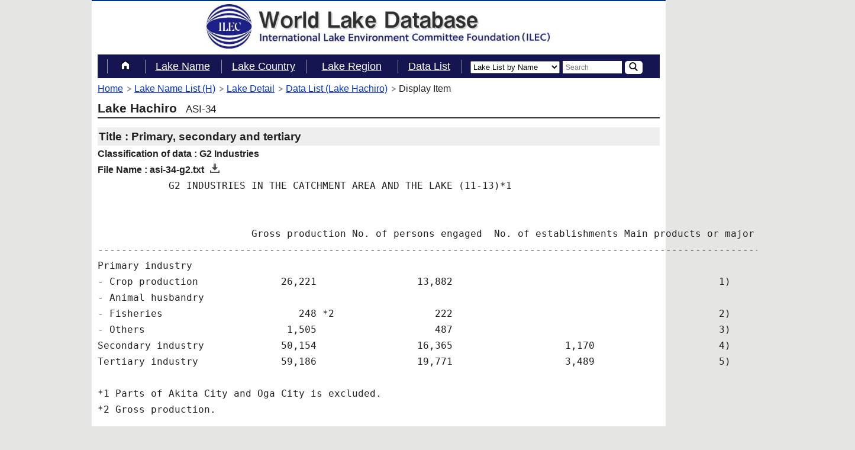

--- FILE ---
content_type: text/html; charset=UTF-8
request_url: https://wldb.ilec.or.jp/Display/plain/7607
body_size: 8555
content:
<!DOCTYPE html>
<html lang="en"  xml:lang="en" xmlns="http://www.w3.org/1999/xhtml">
<head>
    <meta http-equiv="Content-Type" content="text/html; charset=utf-8" />
    <meta name="viewport" content="width=device-width, initial-scale=1">
    <title>Primary, secondary and tertiary | Lake Hachiro | World Lake Database - ILEC</title>
    <meta name="keywords" content=" Primary, secondary and tertiary,Lake Hachiro,reservoir,water,management,conservation,ILEC"/>
    <meta name="description" content=" This database has information about lakes and reservoirs."/>
    <meta name="csrf-token" content="XToIaxJDfo7MAWB67RbrYG4lvB98RrmKVBe6Dmdy"/>
    <link rel="icon" href="/favicon.ico" type="image/vnd.microsoft.icon">
    <link rel="shortcut icon" href="/favicon.ico" type="image/vnd.microsoft.icon">
    <link rel="apple-touch-icon" sizes="152x152" href="/apple-touch-icon.png">
        <link rel="stylesheet" type="text/css" href="https://wldb.ilec.or.jp/css/ress.min.css"/>
    <link rel="stylesheet" type="text/css" href="https://wldb.ilec.or.jp/css/slidebars.min.css"/>
    <link rel="stylesheet" type="text/css" href="https://wldb.ilec.or.jp/css/common.css"/>
    <link rel="stylesheet" type="text/css" href="https://wldb.ilec.or.jp/css/override.css?20200501"/>
            <!-- Global site tag (gtag.js) - Google Analytics -->
<script async src="https://www.googletagmanager.com/gtag/js?id=G-CGGBPQ0CGN"></script>
<script>
  window.dataLayer = window.dataLayer || [];
  function gtag(){dataLayer.push(arguments);}
  gtag('js', new Date());

  gtag('config', 'G-CGGBPQ0CGN');
</script>    
    <style>
    img.item-icon{
        margin-left: 10px;
    }
    </style>
</head>

<body>
<div id="sb-site">

<header id="header" class="cf">
    <h1>
        <a href="https://wldb.ilec.or.jp">
            <img src="https://wldb.ilec.or.jp/img/head_logo.jpg" style="width:60%;height:60%;margin-top:5px;" alt="World Lake Database : International Lake Environment Committee Foundation (ILEC)"/>
        </a>
    </h1>
    <div id="sp-navi" class="sb-toggle-right"><img src="https://wldb.ilec.or.jp/img/menu.png" alt="MENU"></div>
</header>


<a id="top"></a>
<div id="container">
    <nav id="global-nav">
        <ul class="cf">
    <li>
        <a href="https://wldb.ilec.or.jp">
            <img src="https://wldb.ilec.or.jp/img/home.png" alt="home"/><span>Home</span>
        </a>
    </li>
                        <li><a href="https://wldb.ilec.or.jp/Search/Lakename">Lake Name</a></li>
                            <li><a href="https://wldb.ilec.or.jp/Search/Country">Lake Country</a></li>
                        <li class="none">
            <p class="toggle-menu">Lake Region</p>
            <ul class="sub-menu" style="display: none">
                <li><a href="https://wldb.ilec.or.jp/Search/RegionLakeList/AFR">Africa</a></li>
                <li><a href="https://wldb.ilec.or.jp/Search/RegionLakeList/ASI">Asia</a></li>
                <li><a href="https://wldb.ilec.or.jp/Search/RegionLakeList/EUR">Europe</a></li>
                <li><a href="https://wldb.ilec.or.jp/Search/RegionLakeList/NAM">N-America</a></li>
                <li><a href="https://wldb.ilec.or.jp/Search/RegionLakeList/SAM">S-America</a></li>
                <li><a href="https://wldb.ilec.or.jp/Search/RegionLakeList/OEC">Oceania </a></li>
            </ul>
        </li>
                    <li><a href="https://wldb.ilec.or.jp/Search/listdata">Data List</a></li>
                <li class="global-nav-last-child">
        <form action="https://wldb.ilec.or.jp/Search/free" id="indexFormMain" method="get" accept-charset="utf-8">
<select name="search_type"><option value="lake_list">Lake List by Name</option><option value="country_list">Country List by Name</option><option value="datalist_by_item_title">Data List by Item Title</option></select>
<input name="word" value="" id="formMain" type="text" placeholder="Search" minlength="2" />
            <button type="submit">
                <img src="https://wldb.ilec.or.jp/img/lupe.png" alt="button"/>
            </button>
        </form>
    </li>
</ul>    </nav>
    <ul id="bread-crumbs">
<li><a href="/">Home</a></li>
<li><a href="https://wldb.ilec.or.jp/Search/Lakename/H">Lake Name List (H)</a></li>
<li><a href="https://wldb.ilec.or.jp/Lake/ASI-34">Lake Detail</a></li>
<li><a href="https://wldb.ilec.or.jp/Lake/ASI-34/datalist">Data List (Lake Hachiro)</a></li>
<li><span>Display Item</span></li>
</ul>


        <h2>
        Lake Hachiro<span class="normal-s">ASI-34</span>
    </h2>
    <h3>Title : Primary, secondary and tertiary</h3>
           <h4>Classification of data : G2 Industries</h4>
        <h4>File Name : asi-34-g2.txt<a href="https://wldb.ilec.or.jp/itembyid/7607" target="_blank" title="Primary, secondary and tertiary"><img src="/img/download_16.png" class="item-icon" title="Donload this file"></a></h4>
    <div class="center">
        <pre>
            G2 INDUSTRIES IN THE CATCHMENT AREA AND THE LAKE (11-13)*1


                          Gross production No. of persons engaged  No. of establishments Main products or major industries
--------------------------------------------------------------------------------------------------------------------------------
Primary industry
- Crop production              26,221                 13,882                                             1)
- Animal husbandry
- Fisheries                       248 *2                 222                                             2)
- Others                        1,505                    487                                             3)
Secondary industry             50,154                 16,365                   1,170                     4)
Tertiary industry              59,186                 19,771                   3,489                     5)

*1 Parts of Akita City and Oga City is excluded.
*2 Gross production.

1) Rice, sweet melon, soybean, wheat, pear, grape.
2) Fish (Hypomesus pretiosus).
3) Construction industry, manufacturing industry.
4) Service, wholesale trade, retail trade.
        </pre>
    </div>
    </div>

<footer id="footer">
    <p id="toTop">
        [<a href="#top">&nbsp;&uarr;&nbsp;</a>]
    </p>

    <p id="copy">
        <a href="https://wldb.ilec.or.jp/Foreword">&clubs;&nbsp;Foreword to WLDBook</a>&nbsp;&nbsp;
        <a href="https://wldb.ilec.or.jp/Links">&clubs;&nbsp;Links</a>
        <br />&nbsp;<br />
        Copyright &copy; 1999-2026&nbsp;&nbsp;&nbsp;International Lake Environment Committee Foundation.
    </p>
</footer></div>
<div id="side-menu" class="sb-slidebar sb-right sb-momentum-scrolling">
        <ul class="cf">
    <li>
        <a href="https://wldb.ilec.or.jp">
            <img src="https://wldb.ilec.or.jp/img/home.png" alt="home"/><span>Home</span>
        </a>
    </li>
                        <li><a href="https://wldb.ilec.or.jp/Search/Lakename">Lake Name</a></li>
                            <li><a href="https://wldb.ilec.or.jp/Search/Country">Lake Country</a></li>
                        <li class="none">
            <p class="toggle-menu">Lake Region</p>
            <ul class="sub-menu" style="display: none">
                <li><a href="https://wldb.ilec.or.jp/Search/RegionLakeList/AFR">Africa</a></li>
                <li><a href="https://wldb.ilec.or.jp/Search/RegionLakeList/ASI">Asia</a></li>
                <li><a href="https://wldb.ilec.or.jp/Search/RegionLakeList/EUR">Europe</a></li>
                <li><a href="https://wldb.ilec.or.jp/Search/RegionLakeList/NAM">N-America</a></li>
                <li><a href="https://wldb.ilec.or.jp/Search/RegionLakeList/SAM">S-America</a></li>
                <li><a href="https://wldb.ilec.or.jp/Search/RegionLakeList/OEC">Oceania </a></li>
            </ul>
        </li>
                    <li><a href="https://wldb.ilec.or.jp/Search/listdata">Data List</a></li>
                <li class="global-nav-last-child">
        <form action="https://wldb.ilec.or.jp/Search/free" id="indexFormSub" method="get" accept-charset="utf-8">
<select name="search_type"><option value="lake_list">Lake List by Name</option><option value="country_list">Country List by Name</option><option value="datalist_by_item_title">Data List by Item Title</option></select>
<input name="word" value="" id="formSub" type="text" placeholder="Search" minlength="2" />
            <button type="submit">
                <img src="https://wldb.ilec.or.jp/img/lupe.png" alt="button"/>
            </button>
        </form>
    </li>
</ul></div>

        <script type="text/javascript" src="https://ajax.googleapis.com/ajax/libs/jquery/1.11.3/jquery.min.js"></script>
    <script type="text/javascript" src="https://wldb.ilec.or.jp/js/slidebars.min.js"></script>
    <script type="text/javascript" src="https://wldb.ilec.or.jp/js/script.js"></script>

    <script>
    </script>
</body>

</html>


--- FILE ---
content_type: text/css
request_url: https://wldb.ilec.or.jp/css/common.css
body_size: 8381
content:
a{outline:none!important}address{font-style:normal!important}.cf:after{content:".";display:block;height:0;clear:both;visibility:hidden}.cf{display:inline-block}* html .cf{height:1%}.cf{display:block}body{margin:0;padding:0;border:0;background:#e5e6e4 50% repeat-y;color:#222;line-height:110%;font-family:Arial,sans-serif}sup{font-size:70%;line-height:60%}a:link{color:#03c}a:link,a:visited{text-decoration:underline}a:visited{color:#036}a:active,a:hover{text-decoration:underline;color:#c00}#container{background-color:#fff;padding:10px 10px 0}#global-nav{display:none}#side-menu{background-color:#151551;padding:20px}#side-menu li{list-style:none;color:#fff;width:100%;line-height:35px}#side-menu li.select{color:#ff0}#side-menu li span{display:inline-block;margin-left:10px}#side-menu a,#side-menu li li:nth-child(2){display:block}#side-menu a{color:#fff;text-decoration:none;width:100%}#side-menu input{width:80%;text-decoration:none;display:inline-block;background-color:#fff;border:2px solid #ccc;color:#000;padding:0 5px;margin-top:20px}#side-menu button{background-color:#fff;width:15%;border:2px solid;border-radius:5px}#side-menu .sub-menu{margin-left:20px}#side-menu .toggle-menu:after{content:"\25BC";padding-left:5px}#side-menu .toggle-menu.on:after{content:"\25B2"}#bread-crumbs li{list-style:none;display:inline-block;background:url(/img/yajirushi_h.gif?3d37eb4814d18dfeae77fe03c8694824) no-repeat 100%;padding-right:15px}#bread-crumbs li:last-child{background:none}#header{border-top:2px solid #003676;line-height:0;text-align:center;overflow:hidden;background-color:#fff;position:relative}#header a{max-width:970px;margin:0 auto}#header a img{width:150%;margin-left:-35%}#sp-navi{position:absolute;right:10px;top:10px;width:10%}#sp-navi img{width:100%}#container h2{margin:15px 0 7px;padding:0 0 3px;border-bottom:2px solid #333;font-size:130%;line-height:100%}#container h2 .normal-s{margin:0 5px 0 15px;font-weight:400;font-size:80%}#container h3{margin:15px 0 0;padding:2px;border:0;background-color:#eee}#container #lake_info{margin:7px 5px 0 2px;padding:0}#container table{border-collapse:collapse}#container table.detail{margin:0;padding:0;width:100%;border:0}#container table.detail td{width:14%;vertical-align:top}#container table.detail th{margin:0;padding:5px;width:19%;vertical-align:top}#container table.lake-detail{width:100%}#container table.lake-detail tr:first-child td{border-top:1px solid #999}#container table.lake-detail tr:first-child th{border-top:1px solid #bbdaff}#container table.lake-detail tr:last-child th{border-bottom:1px solid #bbdaff}#container table.lake-detail td,#container table.lake-detail th{word-break:break-all;font-size:12px}#container table.lake-detail td{width:20%;text-align:center}#container table.list{margin-top:10px;width:100%}#container table.list td,#container table.list th{word-break:break-all}#container table.list th{padding:10px 5px}#container table.list th a{text-decoration:none}#container table.list td{padding:10px 3px}#container table.lake-country-list .lake-lat,#container table.lake-country-list .lake-lng,#container table.lake-country-list .lake-surf{text-align:right;font-size:80%;letter-spacing:-.1em}#container table.lake-country-list th{text-align:right}#container table.lake-country-list th:first-child{text-align:left}#container table .sort-name{font-size:80%;display:block}#container table caption{margin:0 2px 10px;padding:0 5px;font-weight:700;text-align:center;font-size:110%}#container td{margin:0 2px;padding:4px 3px;border-bottom:1px solid #999}#container th{margin:0;padding:8px 5px;border:1px solid #fff;background-color:#bbdaff;text-align:left}#container th a.current-sort{color:red}#container button.accordion{margin:5px 0;padding:12px;background-color:#8ac;font-size:120%;color:#fff;cursor:pointer;width:100%;text-align:center;border:none;outline:one;-webkit-transition:.4s;transition:.4s}#container button.accordion:active,#container button.accordion:hover{background-color:#79b}#container .panel_a p,#container .panel_b p,#container .panel_c p{margin:1em 0}#container .panel_c p:last-of-type{margin-bottom:0}#container .page_head{margin:7px 0;padding:5px;border:0;background-color:#eee;font-size:90%}#container .page_head p{margin:3px 0;padding:3px;border:0;text-align:center}#container ul.lv_01{margin:20px 0 0;padding:0}#container li.lv_01{margin:15px 0 0;padding:0 0 15px;list-style-type:none}#container li.lv_01 h3{background-color:transparent;font-size:120%}#container li.lv_01 .right-arrow{display:block;width:21px;line-height:0}#container li.lv_01 .right-arrow img{width:100%}#container #data-button{margin:10px auto 0;padding:15px 5px;border:1px solid #bbb;border-right:2px solid #bbb;border-bottom:2px solid #bbb;text-align:center;font-weight:700;background-color:#f0f8ff;width:310px;-webkit-box-sizing:border-box;box-sizing:border-box}#what h3{margin:5px 0;padding:10px 5px}#what p{margin:0;padding:5px 3px;line-height:140%}#sp-initial{margin:10px auto 0;width:60%;display:block;text-align:center;line-height:40px;padding:5px}#initial{display:none}#google-map{height:500px;width:100%}#lake-detail-mini-info{margin-top:2px;font-size:90%;text-align:right}#description p{margin:2px 0 0;padding:6px 7px 6px 11px;font-size:110%;background-color:#f2f2e0;border-left:2px solid #ddd;border-right:2px solid #ccc;border-bottom:2px solid #ccc;color:#333;line-height:140%}#description h3.description-btn{padding:5px 0;text-align:center;cursor:pointer;color:#666}#lake-info{padding-bottom:20px}#lake-info .lake-detail-photo{margin-top:20px}#lake-info .lake-detail-photo img{max-width:100%}#footer{background-color:#fff;font-size:90%}#footer #toTop{padding-bottom:3px;text-align:center}#footer #copy{padding:15px 0 12px;background-color:#353535;color:#fff;text-align:center}#footer #copy a:link{text-decoration:underline;color:#fff}#footer #copy a:visited{text-decoration:underline;color:#ccc}#footer #copy a:active,#footer #copy a:hover{text-decoration:underline;color:#ff0}@media print,screen and (min-width:641px){#container{width:970px;margin:0 auto;-webkit-box-sizing:border-box;box-sizing:border-box}#global-nav{display:block;padding:0 10px;background-color:#151551}#global-nav ul{padding:6px 0;text-align:center}#global-nav li{margin:2px 5px;padding:3px 5px 3px 17px;display:inline-block;border-left:1px solid #999;font-size:110%;color:#fff;position:relative;cursor:pointer}#global-nav li p{text-decoration:underline}#global-nav li p:hover{color:#ff0}#global-nav li a{color:#fff}#global-nav li a:hover{color:#ff0}#global-nav li span{display:block;font-size:10px}#global-nav li.select{color:#ff0;text-decoration:none}#global-nav li.select p{text-decoration:none}#global-nav li:first-child{width:50px}#global-nav li:first-child span{display:none}#global-nav li:nth-child(n+2){display:inline-block}#global-nav li:nth-child(4){width:140px;-webkit-box-sizing:border-box;box-sizing:border-box}#global-nav li:last-child{padding:0;width:280px}#global-nav li ul{background-color:#151551;position:absolute;top:32px;left:0;padding:0 0 10px;z-index:100}#global-nav li li{margin:0;padding:0;border:none;float:none;width:154px}#global-nav li li a{font-size:80%;line-height:normal;text-decoration:none}#global-nav li li:nth-child(2){display:block}#global-nav li li:first-child{width:154px}#global-nav li li:first-child a{line-height:normal}#global-nav li li:last-child{padding:0;width:154px}#global-nav input{background-color:#fff;color:#000;padding:0 5px;font-size:12px;height:21px;width:200px}#global-nav button{width:30px;background-color:#fff;border:2px solid;border-radius:5px;position:relative;top:2px}#sp-navi{display:none}#bread-crumbs{margin-top:10px}#header{width:970px;margin:0 auto}#header a{margin:0}#header a img{width:100%;margin-left:0}#container table .sort-name{font-size:100%;display:inline}#container table.lake-detail td,#container table.lake-detail th{font-size:110%}#container table.lake-detail td{width:12%;text-align:left}#container table.lake-country-list .lake-lat,#container table.lake-country-list .lake-lng,#container table.lake-country-list .lake-surf{font-size:100%;letter-spacing:0}#sp-initial{display:none}#initial{display:block;margin:5px 0;padding:0 0 2px;border:0;font-weight:700;text-align:center;line-height:150%}#initial .select{font-size:150%}#initial .select,#initial .select_b{margin:0;padding:0;border:0;color:#c00}#initial .select_b{font-size:120%}#footer{width:970px;margin:0 auto}}@media print{#side-menu{display:none}}

--- FILE ---
content_type: text/css
request_url: https://wldb.ilec.or.jp/css/override.css?20200501
body_size: 424
content:
@media print,screen and (min-width:641px) {
    #global-nav li:last-child {
        width:320px;
    }
    #global-nav li:last-child form select[name^="search_type"]{
        height:21px;
    }
    #global-nav li:last-child form input[name^="word"]{
        width:100px;
    }
}        

body{
    line-height: 170%
}
nav#global-nav{
    line-height: 110%;
}
ul#bread-crumbs{
    line-height: 100%;
}
#container table.list td, #container table.list th {
    word-break: normal;
}
